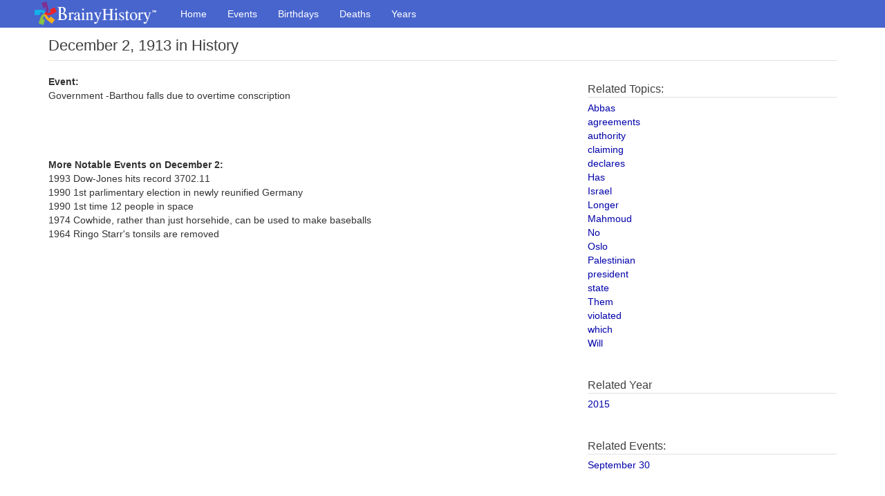

--- FILE ---
content_type: text/html
request_url: https://www.brainyhistory.com/events/1913/december_2_1913_75927.html
body_size: 1549
content:
<!DOCTYPE html><html lang="en"><head><meta charset="utf-8"><meta http-equiv="X-UA-Compatible" content="IE=edge"><meta http-equiv="Content-Type" content="text/html;charset=utf-8"><meta name="robots" content="all"><meta name="viewport" content="width=device-width, initial-scale=1"><meta name="description" content="Government -Barthou falls due to overtime conscription... December 2 in History"><link rel="icon" href="/favicon.ico"><title>Government -Barthou falls due to overtime conscription... December 2 in History</title><meta property="og:site_name" content="BrainyHistory"><meta property="og:title" content="Government -Barthou falls due to overtime conscription... December 2 in History at BrainyHistory.com"><meta property="og:type"  content="article"><meta property="og:description" content="Today in History and Famous Birthdays. Find out what happened and who was born on this day in history. Events and birthdays for each day of the year."><meta property="og:image" content="http://www.brainyhistory.com/images/fb_link_icon_brainyhistory.jpg"><meta property="og:url" content="https://www.brainyhistory.com/events/1913/december_2_1913_75927.html"><link rel="canonical" href="https://www.brainyhistory.com/events/1913/december_2_1913_75927.html"><link href="/assets/css/bootstrap.min.css" rel="stylesheet"><link rel="stylesheet" href="/assets/css/font-awesome.min.css"><link href="/assets/css/custom.css" rel="stylesheet"><script src="/js/iframe_breaker.js"></script></head><body id="events-page"><!-- Menu --> <nav class="navbar navbar-inverse navbar-fixed-top">      <div class="container" style="padding-left:10px;padding-right:0">        <div class="navbar-header">          <a class="navbar-brand" href="/"><span class="bqDesktopLogo"></span></a>        </div>        <div id="navbar" class="collapse navbar-collapse">          <ul class="nav navbar-nav">            <li><a href="/">Home</a></li>            <li><a href="/events.html">Events</a></li>            <li><a href="/birthdays.html">Birthdays</a></li>            <li><a href="/deaths.html">Deaths</a></li>            <li><a href="/years.html">Years</a></li>          </ul>        </div>      </div>      <div id="bq-submenu-navbar" class="navbar-visible">            <ul id="bq-submenu-navbar-nav" class="nav navbar-nav navbar-left">                <li><a href="/events.html" class="subi txnav">Events</a></li>                <li><a href="/birthdays.html" class="subi txnav">Birthdays</a></li>                <li><a href="/deaths.html" class="subi txnav">Deaths</a></li>                <li><a href="/years.html" class="subi txnav">Years</a></li>            </ul>      </div>    </nav>    <div class="container bqTopLevel"> <header>        <h1>December 2, 1913 in History</h1><div class="share-top">         <div class="addthis_inline_share_toolbox"></div>     </div>  </header>  <div class="row bq_left" style="margin-top:20px;"><div class="col-sm-8 col-md-8"><p><strong>Event:</strong></p><p>Government -Barthou falls due to overtime conscription</p><br><br><br /><br /><span class="bodybold">More Notable Events on December 2:</span><br><span class="body">1993 Dow-Jones hits record 3702.11<br>1990 1st parlimentary election in newly reunified Germany<br>1990 1st time 12 people in space<br>1974 Cowhide, rather than just horsehide, can be used to make baseballs<br>1964 Ringo Starr's tonsils are removed<br></span></div><div class="col-sm-4 col-md-4">     <div class="bq_s">       <div class="related-block"><h3>Related Topics:</h3><span class="body"><a href="/topics/a/abbas.html">Abbas</a></span><br><span class="body"><a href="/topics/a/agreements.html">agreements</a></span><br><span class="body"><a href="/topics/a/authority.html">authority</a></span><br><span class="body"><a href="/topics/c/claiming.html">claiming</a></span><br><span class="body"><a href="/topics/d/declares.html">declares</a></span><br><span class="body"><a href="/topics/h/has.html">Has</a></span><br><span class="body"><a href="/topics/i/israel.html">Israel</a></span><br><span class="body"><a href="/topics/l/longer.html">Longer</a></span><br><span class="body"><a href="/topics/m/mahmoud.html">Mahmoud</a></span><br><span class="body"><a href="/topics/n/no.html">No</a></span><br><span class="body"><a href="/topics/o/oslo.html">Oslo</a></span><br><span class="body"><a href="/topics/p/palestinian.html">Palestinian</a></span><br><span class="body"><a href="/topics/p/president.html">president</a></span><br><span class="body"><a href="/topics/s/state.html">state</a></span><br><span class="body"><a href="/topics/t/them.html">Them</a></span><br><span class="body"><a href="/topics/v/violated.html">violated</a></span><br><span class="body"><a href="/topics/w/which.html">which</a></span><br><span class="body"><a href="/topics/w/will.html">Will</a></span><br></div><br /><br /><div class="related-block">         <h3>Related Year</h3><span class="body"><a href="/years/2015.html">2015</a></span><br><br></div><br /><div class="related-block"><h3>Related Events:</h3><span class="body"><a href="/days/september_30.html">September 30</a></span><br></div>       </div> </div> </div> </div><!-- bottom nav starts -->    <div class="bq_bot_nav mbl bq-no-print">        <div class="container">                    <div class="row">            <img src="/assets/images/pin_ftr_r.png" width="40" />               <div style="padding-top: 8px">                   <a href="/" class="txnav">Home</a> &nbsp;|&nbsp;                   <a href="/events.html">Events</a> &nbsp;|&nbsp;                   <a href="/birthdays.html">Birthdays</a> &nbsp;|&nbsp;                   <a href="/deaths.html">Deaths</a> &nbsp;|&nbsp;                   <a href="/years.html">Years</a> &nbsp;|&nbsp;                   <a href="/inquire/inquire.html">Inquire</a> &nbsp;|&nbsp;                   <a href="/inquire/privacy.html">Privacy</a> &nbsp;|&nbsp;                   <a href="/inquire/terms.html">Terms</a>                </div>           </div>        </div>    </div>    <!-- bottom nav ends -->    <!-- footer -->    <div class="glam-ftr">      <div class="ftr_nav small" style="vertical-align:center"><a href="/inquire/copyright.html">Copyright</a> &#169; 2001 - 2018 BrainyHistory&reg;</div>    </div>    <!-- footer ends -->  </body></html>